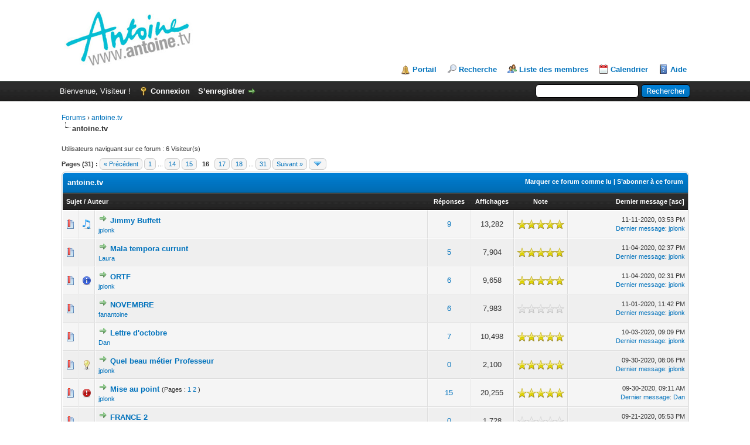

--- FILE ---
content_type: text/html; charset=UTF-8
request_url: http://forum.antoine.tv/forumdisplay.php?fid=6&page=16
body_size: 8660
content:
<!DOCTYPE html PUBLIC "-//W3C//DTD XHTML 1.0 Transitional//EN" "http://www.w3.org/TR/xhtml1/DTD/xhtml1-transitional.dtd"><!-- start: forumdisplay -->
<html xml:lang="fr" lang="fr" xmlns="http://www.w3.org/1999/xhtml">
<head>
<title>Forums - antoine.tv </title>
<!-- start: headerinclude -->
<link rel="alternate" type="application/rss+xml" title="Derniers sujets (RSS 2.0)" href="https://forum.antoine.tv/syndication.php" />
<link rel="alternate" type="application/atom+xml" title="Derniers sujets (Atom 1.0)" href="https://forum.antoine.tv/syndication.php?type=atom1.0" />
<meta http-equiv="Content-Type" content="text/html; charset=UTF-8" />
<meta http-equiv="Content-Script-Type" content="text/javascript" />
<script type="text/javascript" src="https://forum.antoine.tv/jscripts/jquery.js?ver=1800"></script>
<script type="text/javascript" src="https://forum.antoine.tv/jscripts/jquery.plugins.min.js?ver=1800"></script>
<script type="text/javascript" src="https://forum.antoine.tv/jscripts/general.js?ver=1800"></script>

<link type="text/css" rel="stylesheet" href="https://forum.antoine.tv/cache/themes/theme1/global.css" />
<link type="text/css" rel="stylesheet" href="https://forum.antoine.tv/cache/themes/theme1/star_ratings.css" />
<link type="text/css" rel="stylesheet" href="https://forum.antoine.tv/cache/themes/theme1/thread_status.css" />
<link type="text/css" rel="stylesheet" href="https://forum.antoine.tv/cache/themes/theme1/css3.css" />

<script type="text/javascript">
<!--
	lang.unknown_error = "Une erreur inconnue s’est produite.";

	lang.select2_match = "Un résultat est disponible, appuyez sur entrée pour le sélectionner.";
	lang.select2_matches = "{1} résultats sont disponibles, utilisez les flèches haut et bas pour naviguer.";
	lang.select2_nomatches = "Pas de résultat";
	lang.select2_inputtooshort_single = "Entrez un ou plusieurs caractères";
	lang.select2_inputtooshort_plural = "Entrez {1} caractères ou plus";
	lang.select2_inputtoolong_single = "Supprimez un caractère";
	lang.select2_inputtoolong_plural = "Supprimez {1} caractères";
	lang.select2_selectiontoobig_single = "Vous ne pouvez sélectionner qu’un élément";
	lang.select2_selectiontoobig_plural = "Vous ne pouvez sélectionner que {1} éléments";
	lang.select2_loadmore = "Chargement de plus de résultats…";
	lang.select2_searching = "Recherche…";

	var cookieDomain = ".forum.antoine.tv";
	var cookiePath = "/";
	var cookiePrefix = "";
	var deleteevent_confirm = "Êtes-vous sûr de vouloir supprimer cet événement ?";
	var removeattach_confirm = "Êtes-vous sûr de vouloir supprimer la pièce jointe sélectionnée ?";
	var loading_text = 'Chargement. <br />Patientez...';
	var saving_changes = 'Sauvegarde des changements...';
	var use_xmlhttprequest = "1";
	var my_post_key = "07c9b1fdaf1fc2a73f8ead576ede2be6";
	var rootpath = "https://forum.antoine.tv";
	var imagepath = "https://forum.antoine.tv/images";
  	var yes_confirm = "Oui";
	var no_confirm = "Non";
	var MyBBEditor = null;
	var spinner_image = "https://forum.antoine.tv/images/spinner.gif";
	var spinner = "<img src='" + spinner_image +"' alt='' />";
// -->
</script>
<!-- end: headerinclude -->
<!-- start: forumdisplay_rssdiscovery -->
<link rel="alternate" type="application/rss+xml" title="Derniers sujets dans antoine.tv (RSS 2.0)" href="https://forum.antoine.tv/syndication.php?fid=6" />
<link rel="alternate" type="application/atom+xml" title="Derniers sujets dans antoine.tv (Atom 1.0)" href="https://forum.antoine.tv/syndication.php?type=atom1.0&amp;fid=6" />
<!-- end: forumdisplay_rssdiscovery -->
<script type="text/javascript">
<!--
	lang.no_new_posts = "Le forum ne contient pas de nouveau message.";
	lang.click_mark_read = "Cliquer pour marquer ce forum comme lu";
	lang.inline_edit_description = "(Cliquez et maintenez pour modifier)";
	lang.post_fetch_error = "Il y a eu une erreur lors de la récupération des messages.";
// -->
</script>
<!-- jeditable (jquery) -->
<script src="https://forum.antoine.tv/jscripts/jeditable/jeditable.min.js"></script>
<script type="text/javascript" src="https://forum.antoine.tv/jscripts/inline_edit.js?ver=1800"></script>
</head>
<body>
<!-- start: header -->
<div id="container">
		<a name="top" id="top"></a>
		<div id="header">
			<div id="logo">
				<div class="wrapper">
					<a href="https://forum.antoine.tv/index.php"><img src="https://forum.antoine.tv/images/logo.png" alt="Forums" title="Forums" /></a>
					<ul class="menu top_links">
						<!-- start: header_menu_portal -->
<li><a href="https://forum.antoine.tv/portal.php" class="portal">Portail</a></li>
<!-- end: header_menu_portal -->
						<!-- start: header_menu_search -->
<li><a href="https://forum.antoine.tv/search.php" class="search">Recherche</a></li>
<!-- end: header_menu_search -->
						<!-- start: header_menu_memberlist -->
<li><a href="https://forum.antoine.tv/memberlist.php" class="memberlist">Liste des membres</a></li>
<!-- end: header_menu_memberlist -->
						<!-- start: header_menu_calendar -->
<li><a href="https://forum.antoine.tv/calendar.php" class="calendar">Calendrier</a></li>
<!-- end: header_menu_calendar -->
						<li><a href="https://forum.antoine.tv/misc.php?action=help" class="help">Aide</a></li>
					</ul>
				</div>
			</div>
			<div id="panel">
				<div class="upper">
					<div class="wrapper">
						<!-- start: header_quicksearch -->
						<form action="https://forum.antoine.tv/search.php" method="post">
						<fieldset id="search">
							<input name="keywords" type="text" class="textbox" />
							<input value="Rechercher" type="submit" class="button" />
							<input type="hidden" name="action" value="do_search" />
						</fieldset>
						</form>
<!-- end: header_quicksearch -->
						<!-- start: header_welcomeblock_guest -->
						<!-- Continuation of div(class="upper") as opened in the header template -->
						<span class="welcome">Bienvenue, Visiteur ! <a href="https://forum.antoine.tv/member.php?action=login" onclick="$('#quick_login').modal({ fadeDuration: 250, keepelement: true }); return false;" class="login">Connexion</a> <a href="https://forum.antoine.tv/member.php?action=register" class="register">S’enregistrer</a></span>
					</div>
				</div>
				<div class="modal" id="quick_login" style="display: none;">
					<form method="post" action="https://forum.antoine.tv/member.php">
						<input name="action" type="hidden" value="do_login" />
						<input name="url" type="hidden" value="" />
						<input name="quick_login" type="hidden" value="1" />
						<table width="100%" cellspacing="0" cellpadding="5" border="0" class="tborder">
							<tr>
								<td class="thead" colspan="2"><strong>Se connecter</strong></td>
							</tr>
							<tr>
								<td class="trow1" width="25%"><strong>Utilisateur :</strong></td>
								<td class="trow1"><input name="quick_username" id="quick_login_username" type="text" value="" class="textbox initial_focus" /></td>
							</tr>
							<tr>
								<td class="trow2"><strong>Mot de passe :</strong></td>
								<td class="trow2">
									<input name="quick_password" id="quick_login_password" type="password" value="" class="textbox" /> <a href="https://forum.antoine.tv/member.php?action=lostpw" class="lost_password">Mot de passe oublié ?</a>
								</td>
							</tr>
							<tr>
								<td class="trow1">&nbsp;</td>
								<td class="trow1 remember_me">
									<input name="quick_remember" id="quick_login_remember" type="checkbox" value="yes" class="checkbox" checked="checked" />
									<label for="quick_login_remember">Se rappeler</label>
								</td>
							</tr>
							<tr>
								<td class="trow2" colspan="2">
									<div align="center"><input name="submit" type="submit" class="button" value="Se connecter" /></div>
								</td>
							</tr>
						</table>
					</form>
				</div>
				<script type="text/javascript">
					$("#quick_login input[name='url']").val($(location).attr('href'));
				</script>
<!-- end: header_welcomeblock_guest -->
					<!-- </div> in header_welcomeblock_member and header_welcomeblock_guest -->
				<!-- </div> in header_welcomeblock_member and header_welcomeblock_guest -->
			</div>
		</div>
		<div id="content">
			<div class="wrapper">
				
				
				
				
				
				
				<!-- start: nav -->

<div class="navigation">
<!-- start: nav_bit -->
<a href="https://forum.antoine.tv/index.php">Forums</a><!-- start: nav_sep -->
&rsaquo;
<!-- end: nav_sep -->
<!-- end: nav_bit --><!-- start: nav_bit -->
<a href="forumdisplay.php?fid=3">antoine.tv</a>
<!-- end: nav_bit --><!-- start: nav_sep_active -->
<br /><img src="https://forum.antoine.tv/images/nav_bit.png" alt="" />
<!-- end: nav_sep_active --><!-- start: nav_bit_active -->
<span class="active">antoine.tv</span>
<!-- end: nav_bit_active -->
</div>
<!-- end: nav -->
				<br />
<!-- end: header -->

<!-- start: forumdisplay_usersbrowsing -->
<span class="smalltext">Utilisateurs naviguant sur ce forum : 6 Visiteur(s)</span><br />
<!-- end: forumdisplay_usersbrowsing -->


<!-- start: forumdisplay_threadlist -->
<div class="float_left">
	<!-- start: multipage -->
<div class="pagination">
<span class="pages">Pages (31) :</span>
<!-- start: multipage_prevpage -->
<a href="forumdisplay.php?fid=6&amp;page=15&amp;datecut=9999" class="pagination_previous">&laquo; Précédent</a>
<!-- end: multipage_prevpage --><!-- start: multipage_start -->
<a href="forumdisplay.php?fid=6&amp;datecut=9999" class="pagination_first">1</a>  ...
<!-- end: multipage_start --><!-- start: multipage_page -->
<a href="forumdisplay.php?fid=6&amp;page=14&amp;datecut=9999" class="pagination_page">14</a>
<!-- end: multipage_page --><!-- start: multipage_page -->
<a href="forumdisplay.php?fid=6&amp;page=15&amp;datecut=9999" class="pagination_page">15</a>
<!-- end: multipage_page --><!-- start: multipage_page_current -->
 <span class="pagination_current">16</span>
<!-- end: multipage_page_current --><!-- start: multipage_page -->
<a href="forumdisplay.php?fid=6&amp;page=17&amp;datecut=9999" class="pagination_page">17</a>
<!-- end: multipage_page --><!-- start: multipage_page -->
<a href="forumdisplay.php?fid=6&amp;page=18&amp;datecut=9999" class="pagination_page">18</a>
<!-- end: multipage_page --><!-- start: multipage_end -->
...  <a href="forumdisplay.php?fid=6&amp;page=31&amp;datecut=9999" class="pagination_last">31</a>
<!-- end: multipage_end --><!-- start: multipage_nextpage -->
<a href="forumdisplay.php?fid=6&amp;page=17&amp;datecut=9999" class="pagination_next">Suivant &raquo;</a>
<!-- end: multipage_nextpage --><!-- start: multipage_jump_page -->
<div class="popup_menu drop_go_page" style="display: none;">
	<form action="forumdisplay.php?fid=6&amp;datecut=9999" method="post">
		<label for="page">Atteindre la page:</label> <input type="text" class="textbox" name="page" value="16" size="4" />
		<input type="submit" class="button" value="Valider" />
	</form>
</div>
<a href="javascript:;" class="go_page" title="Atteindre la page"><img src="https://forum.antoine.tv/images/arrow_down.png" alt="Atteindre la page" /></a>&nbsp;
<script type="text/javascript">
	var go_page = 'go_page_' + $(".go_page").length;
	$(".go_page").last().attr('id', go_page);
	$(".drop_go_page").last().attr('id', go_page + '_popup');
	$('#' + go_page).popupMenu(false).click(function() {
		var drop_go_page = $(this).prev('.drop_go_page');
		if (drop_go_page.is(':visible')) {
			drop_go_page.find('.textbox').focus();
		}
	});
</script>
<!-- end: multipage_jump_page -->
</div>
<!-- end: multipage -->
</div>
<div class="float_right">
	
</div>
<table border="0" cellspacing="0" cellpadding="5" class="tborder clear">
	<tr>
		<td class="thead" colspan="7">
			<div class="float_right">
				<span class="smalltext"><strong><a href="misc.php?action=markread&amp;fid=6">Marquer ce forum comme lu</a> | <a href="usercp2.php?action=addsubscription&amp;type=forum&amp;fid=6&amp;my_post_key=07c9b1fdaf1fc2a73f8ead576ede2be6">S’abonner à ce forum</a></strong></span>
			</div>
			<div>
				<strong>antoine.tv</strong>
			</div>
		</td>
	</tr>
	<tr>
		<td class="tcat" colspan="3" width="66%"><span class="smalltext"><strong><a href="forumdisplay.php?fid=6&amp;page=16&amp;datecut=9999&amp;prefix=0&amp;sortby=subject&amp;order=asc">Sujet</a>  / <a href="forumdisplay.php?fid=6&amp;page=16&amp;datecut=9999&amp;prefix=0&amp;sortby=starter&amp;order=asc">Auteur</a> </strong></span></td>
		<td class="tcat" align="center" width="7%"><span class="smalltext"><strong><a href="forumdisplay.php?fid=6&amp;page=16&amp;datecut=9999&amp;prefix=0&amp;sortby=replies&amp;order=desc">Réponses</a> </strong></span></td>
		<td class="tcat" align="center" width="7%"><span class="smalltext"><strong><a href="forumdisplay.php?fid=6&amp;page=16&amp;datecut=9999&amp;prefix=0&amp;sortby=views&amp;order=desc">Affichages</a> </strong></span></td>
		<!-- start: forumdisplay_threadlist_rating -->
	<td class="tcat" align="center" width="80">
		<span class="smalltext"><strong><a href="forumdisplay.php?fid=6&amp;page=16&amp;datecut=9999&amp;prefix=0&amp;sortby=rating&amp;order=desc">Note</a> </strong></span>
		<script type="text/javascript" src="https://forum.antoine.tv/jscripts/rating.js?ver=1800"></script>
		<script type="text/javascript">
		<!--
			lang.stars = new Array();
			lang.stars[1] = "1 étoile sur 5";
			lang.stars[2] = "2 étoiles sur 5";
			lang.stars[3] = "3 étoiles sur 5";
			lang.stars[4] = "4 étoiles sur 5";
			lang.stars[5] = "5 étoiles sur 5";
			lang.ratings_update_error = "";
		// -->
		</script>
	</td>
<!-- end: forumdisplay_threadlist_rating -->
		<td class="tcat" align="right" width="20%"><span class="smalltext"><strong><a href="forumdisplay.php?fid=6&amp;page=16&amp;datecut=9999&amp;prefix=0&amp;sortby=lastpost&amp;order=desc">Dernier message</a> <!-- start: forumdisplay_orderarrow -->
<span class="smalltext">[<a href="forumdisplay.php?fid=6&amp;page=16&amp;datecut=9999&amp;prefix=0&amp;sortby=lastpost&amp;order=asc">asc</a>]</span>
<!-- end: forumdisplay_orderarrow --></strong></span></td>
		
	</tr>
	
	
	<!-- start: forumdisplay_thread -->
<tr class="inline_row">
	<td align="center" class="trow1 forumdisplay_regular" width="2%"><span class="thread_status newhotfolder" title="Nouveaux messages. Sujet populaire.">&nbsp;</span></td>
	<td align="center" class="trow1 forumdisplay_regular" width="2%"><!-- start: forumdisplay_thread_icon -->
<img src="images/icons/music.png" alt="Music" title="Music" />
<!-- end: forumdisplay_thread_icon --></td>
	<td class="trow1 forumdisplay_regular">
		
		<div>
          <span> <!-- start: forumdisplay_thread_gotounread -->
<a href="showthread.php?tid=589&amp;action=newpost"><img src="https://forum.antoine.tv/images/jump.png" alt="Aller au premier message non lu" title="Aller au premier message non lu" /></a> 
<!-- end: forumdisplay_thread_gotounread --><span class=" subject_new" id="tid_589"><a href="showthread.php?tid=589">Jimmy Buffett</a></span></span>
			<div class="author smalltext"><a href="https://forum.antoine.tv/member.php?action=profile&amp;uid=8">jplonk</a></div>
		</div>
	</td>
	<td align="center" class="trow1 forumdisplay_regular"><a href="javascript:MyBB.whoPosted(589);">9</a></td>
	<td align="center" class="trow1 forumdisplay_regular">13,282</td>
	<!-- start: forumdisplay_thread_rating -->
<td align="center" class="trow1 forumdisplay_regular" id="rating_table_589">
		<ul class="star_rating star_rating_notrated" id="rating_thread_589">
			<li style="width: 100%" class="current_rating" id="current_rating_589">1 Votes - 5 sur 5 en moyenne</li>
		</ul>
		<script type="text/javascript">
		<!--
			Rating.build_forumdisplay(589, { width: '100', extra_class: ' star_rating_notrated', current_average: '1 Votes - 5 sur 5 en moyenne' });
		// -->
		</script>
	</td>
<!-- end: forumdisplay_thread_rating -->
	<td class="trow1 forumdisplay_regular" style="white-space: nowrap; text-align: right;">
		<span class="lastpost smalltext">11-11-2020, 03:53 PM<br />
		<a href="showthread.php?tid=589&amp;action=lastpost">Dernier message</a>: <a href="https://forum.antoine.tv/member.php?action=profile&amp;uid=8">jplonk</a></span>
	</td>

</tr>
<!-- end: forumdisplay_thread --><!-- start: forumdisplay_thread -->
<tr class="inline_row">
	<td align="center" class="trow2 forumdisplay_regular" width="2%"><span class="thread_status newhotfolder" title="Nouveaux messages. Sujet populaire.">&nbsp;</span></td>
	<td align="center" class="trow2 forumdisplay_regular" width="2%">&nbsp;</td>
	<td class="trow2 forumdisplay_regular">
		
		<div>
          <span> <!-- start: forumdisplay_thread_gotounread -->
<a href="showthread.php?tid=587&amp;action=newpost"><img src="https://forum.antoine.tv/images/jump.png" alt="Aller au premier message non lu" title="Aller au premier message non lu" /></a> 
<!-- end: forumdisplay_thread_gotounread --><span class=" subject_new" id="tid_587"><a href="showthread.php?tid=587">Mala tempora currunt</a></span></span>
			<div class="author smalltext"><a href="https://forum.antoine.tv/member.php?action=profile&amp;uid=36358">Laura</a></div>
		</div>
	</td>
	<td align="center" class="trow2 forumdisplay_regular"><a href="javascript:MyBB.whoPosted(587);">5</a></td>
	<td align="center" class="trow2 forumdisplay_regular">7,904</td>
	<!-- start: forumdisplay_thread_rating -->
<td align="center" class="trow2 forumdisplay_regular" id="rating_table_587">
		<ul class="star_rating star_rating_notrated" id="rating_thread_587">
			<li style="width: 100%" class="current_rating" id="current_rating_587">1 Votes - 5 sur 5 en moyenne</li>
		</ul>
		<script type="text/javascript">
		<!--
			Rating.build_forumdisplay(587, { width: '100', extra_class: ' star_rating_notrated', current_average: '1 Votes - 5 sur 5 en moyenne' });
		// -->
		</script>
	</td>
<!-- end: forumdisplay_thread_rating -->
	<td class="trow2 forumdisplay_regular" style="white-space: nowrap; text-align: right;">
		<span class="lastpost smalltext">11-04-2020, 02:37 PM<br />
		<a href="showthread.php?tid=587&amp;action=lastpost">Dernier message</a>: <a href="https://forum.antoine.tv/member.php?action=profile&amp;uid=8">jplonk</a></span>
	</td>

</tr>
<!-- end: forumdisplay_thread --><!-- start: forumdisplay_thread -->
<tr class="inline_row">
	<td align="center" class="trow1 forumdisplay_regular" width="2%"><span class="thread_status newhotfolder" title="Nouveaux messages. Sujet populaire.">&nbsp;</span></td>
	<td align="center" class="trow1 forumdisplay_regular" width="2%"><!-- start: forumdisplay_thread_icon -->
<img src="images/icons/information.png" alt="Information" title="Information" />
<!-- end: forumdisplay_thread_icon --></td>
	<td class="trow1 forumdisplay_regular">
		
		<div>
          <span> <!-- start: forumdisplay_thread_gotounread -->
<a href="showthread.php?tid=585&amp;action=newpost"><img src="https://forum.antoine.tv/images/jump.png" alt="Aller au premier message non lu" title="Aller au premier message non lu" /></a> 
<!-- end: forumdisplay_thread_gotounread --><span class=" subject_new" id="tid_585"><a href="showthread.php?tid=585">ORTF</a></span></span>
			<div class="author smalltext"><a href="https://forum.antoine.tv/member.php?action=profile&amp;uid=8">jplonk</a></div>
		</div>
	</td>
	<td align="center" class="trow1 forumdisplay_regular"><a href="javascript:MyBB.whoPosted(585);">6</a></td>
	<td align="center" class="trow1 forumdisplay_regular">9,658</td>
	<!-- start: forumdisplay_thread_rating -->
<td align="center" class="trow1 forumdisplay_regular" id="rating_table_585">
		<ul class="star_rating star_rating_notrated" id="rating_thread_585">
			<li style="width: 100%" class="current_rating" id="current_rating_585">1 Votes - 5 sur 5 en moyenne</li>
		</ul>
		<script type="text/javascript">
		<!--
			Rating.build_forumdisplay(585, { width: '100', extra_class: ' star_rating_notrated', current_average: '1 Votes - 5 sur 5 en moyenne' });
		// -->
		</script>
	</td>
<!-- end: forumdisplay_thread_rating -->
	<td class="trow1 forumdisplay_regular" style="white-space: nowrap; text-align: right;">
		<span class="lastpost smalltext">11-04-2020, 02:31 PM<br />
		<a href="showthread.php?tid=585&amp;action=lastpost">Dernier message</a>: <a href="https://forum.antoine.tv/member.php?action=profile&amp;uid=8">jplonk</a></span>
	</td>

</tr>
<!-- end: forumdisplay_thread --><!-- start: forumdisplay_thread -->
<tr class="inline_row">
	<td align="center" class="trow2 forumdisplay_regular" width="2%"><span class="thread_status newhotfolder" title="Nouveaux messages. Sujet populaire.">&nbsp;</span></td>
	<td align="center" class="trow2 forumdisplay_regular" width="2%">&nbsp;</td>
	<td class="trow2 forumdisplay_regular">
		
		<div>
          <span> <!-- start: forumdisplay_thread_gotounread -->
<a href="showthread.php?tid=586&amp;action=newpost"><img src="https://forum.antoine.tv/images/jump.png" alt="Aller au premier message non lu" title="Aller au premier message non lu" /></a> 
<!-- end: forumdisplay_thread_gotounread --><span class=" subject_new" id="tid_586"><a href="showthread.php?tid=586">NOVEMBRE</a></span></span>
			<div class="author smalltext"><a href="https://forum.antoine.tv/member.php?action=profile&amp;uid=32306">fanantoine</a></div>
		</div>
	</td>
	<td align="center" class="trow2 forumdisplay_regular"><a href="javascript:MyBB.whoPosted(586);">6</a></td>
	<td align="center" class="trow2 forumdisplay_regular">7,983</td>
	<!-- start: forumdisplay_thread_rating -->
<td align="center" class="trow2 forumdisplay_regular" id="rating_table_586">
		<ul class="star_rating star_rating_notrated" id="rating_thread_586">
			<li style="width: 0%" class="current_rating" id="current_rating_586">0 Votes - 0 sur 5 en moyenne</li>
		</ul>
		<script type="text/javascript">
		<!--
			Rating.build_forumdisplay(586, { width: '0', extra_class: ' star_rating_notrated', current_average: '0 Votes - 0 sur 5 en moyenne' });
		// -->
		</script>
	</td>
<!-- end: forumdisplay_thread_rating -->
	<td class="trow2 forumdisplay_regular" style="white-space: nowrap; text-align: right;">
		<span class="lastpost smalltext">11-01-2020, 11:42 PM<br />
		<a href="showthread.php?tid=586&amp;action=lastpost">Dernier message</a>: <a href="https://forum.antoine.tv/member.php?action=profile&amp;uid=8">jplonk</a></span>
	</td>

</tr>
<!-- end: forumdisplay_thread --><!-- start: forumdisplay_thread -->
<tr class="inline_row">
	<td align="center" class="trow1 forumdisplay_regular" width="2%"><span class="thread_status newhotfolder" title="Nouveaux messages. Sujet populaire.">&nbsp;</span></td>
	<td align="center" class="trow1 forumdisplay_regular" width="2%">&nbsp;</td>
	<td class="trow1 forumdisplay_regular">
		
		<div>
          <span> <!-- start: forumdisplay_thread_gotounread -->
<a href="showthread.php?tid=579&amp;action=newpost"><img src="https://forum.antoine.tv/images/jump.png" alt="Aller au premier message non lu" title="Aller au premier message non lu" /></a> 
<!-- end: forumdisplay_thread_gotounread --><span class=" subject_new" id="tid_579"><a href="showthread.php?tid=579">Lettre d'octobre</a></span></span>
			<div class="author smalltext"><a href="https://forum.antoine.tv/member.php?action=profile&amp;uid=36357">Dan</a></div>
		</div>
	</td>
	<td align="center" class="trow1 forumdisplay_regular"><a href="javascript:MyBB.whoPosted(579);">7</a></td>
	<td align="center" class="trow1 forumdisplay_regular">10,498</td>
	<!-- start: forumdisplay_thread_rating -->
<td align="center" class="trow1 forumdisplay_regular" id="rating_table_579">
		<ul class="star_rating star_rating_notrated" id="rating_thread_579">
			<li style="width: 100%" class="current_rating" id="current_rating_579">1 Votes - 5 sur 5 en moyenne</li>
		</ul>
		<script type="text/javascript">
		<!--
			Rating.build_forumdisplay(579, { width: '100', extra_class: ' star_rating_notrated', current_average: '1 Votes - 5 sur 5 en moyenne' });
		// -->
		</script>
	</td>
<!-- end: forumdisplay_thread_rating -->
	<td class="trow1 forumdisplay_regular" style="white-space: nowrap; text-align: right;">
		<span class="lastpost smalltext">10-03-2020, 09:09 PM<br />
		<a href="showthread.php?tid=579&amp;action=lastpost">Dernier message</a>: <a href="https://forum.antoine.tv/member.php?action=profile&amp;uid=8">jplonk</a></span>
	</td>

</tr>
<!-- end: forumdisplay_thread --><!-- start: forumdisplay_thread -->
<tr class="inline_row">
	<td align="center" class="trow2 forumdisplay_regular" width="2%"><span class="thread_status newhotfolder" title="Nouveaux messages. Sujet populaire.">&nbsp;</span></td>
	<td align="center" class="trow2 forumdisplay_regular" width="2%"><!-- start: forumdisplay_thread_icon -->
<img src="images/icons/lightbulb.png" alt="Lightbulb" title="Lightbulb" />
<!-- end: forumdisplay_thread_icon --></td>
	<td class="trow2 forumdisplay_regular">
		
		<div>
          <span> <!-- start: forumdisplay_thread_gotounread -->
<a href="showthread.php?tid=577&amp;action=newpost"><img src="https://forum.antoine.tv/images/jump.png" alt="Aller au premier message non lu" title="Aller au premier message non lu" /></a> 
<!-- end: forumdisplay_thread_gotounread --><span class=" subject_new" id="tid_577"><a href="showthread.php?tid=577">Quel beau métier Professeur</a></span></span>
			<div class="author smalltext"><a href="https://forum.antoine.tv/member.php?action=profile&amp;uid=8">jplonk</a></div>
		</div>
	</td>
	<td align="center" class="trow2 forumdisplay_regular"><a href="javascript:MyBB.whoPosted(577);">0</a></td>
	<td align="center" class="trow2 forumdisplay_regular">2,100</td>
	<!-- start: forumdisplay_thread_rating -->
<td align="center" class="trow2 forumdisplay_regular" id="rating_table_577">
		<ul class="star_rating star_rating_notrated" id="rating_thread_577">
			<li style="width: 100%" class="current_rating" id="current_rating_577">1 Votes - 5 sur 5 en moyenne</li>
		</ul>
		<script type="text/javascript">
		<!--
			Rating.build_forumdisplay(577, { width: '100', extra_class: ' star_rating_notrated', current_average: '1 Votes - 5 sur 5 en moyenne' });
		// -->
		</script>
	</td>
<!-- end: forumdisplay_thread_rating -->
	<td class="trow2 forumdisplay_regular" style="white-space: nowrap; text-align: right;">
		<span class="lastpost smalltext">09-30-2020, 08:06 PM<br />
		<a href="showthread.php?tid=577&amp;action=lastpost">Dernier message</a>: <a href="https://forum.antoine.tv/member.php?action=profile&amp;uid=8">jplonk</a></span>
	</td>

</tr>
<!-- end: forumdisplay_thread --><!-- start: forumdisplay_thread -->
<tr class="inline_row">
	<td align="center" class="trow1 forumdisplay_regular" width="2%"><span class="thread_status newhotfolder" title="Nouveaux messages. Sujet populaire.">&nbsp;</span></td>
	<td align="center" class="trow1 forumdisplay_regular" width="2%"><!-- start: forumdisplay_thread_icon -->
<img src="images/icons/exclamation.png" alt="Exclamation" title="Exclamation" />
<!-- end: forumdisplay_thread_icon --></td>
	<td class="trow1 forumdisplay_regular">
		
		<div>
          <span> <!-- start: forumdisplay_thread_gotounread -->
<a href="showthread.php?tid=574&amp;action=newpost"><img src="https://forum.antoine.tv/images/jump.png" alt="Aller au premier message non lu" title="Aller au premier message non lu" /></a> 
<!-- end: forumdisplay_thread_gotounread --><span class=" subject_new" id="tid_574"><a href="showthread.php?tid=574">Mise au point</a></span><!-- start: forumdisplay_thread_multipage -->
 <span class="smalltext">(Pages : <!-- start: forumdisplay_thread_multipage_page -->
<a href="showthread.php?tid=574">1</a> 
<!-- end: forumdisplay_thread_multipage_page --><!-- start: forumdisplay_thread_multipage_page -->
<a href="showthread.php?tid=574&amp;page=2">2</a> 
<!-- end: forumdisplay_thread_multipage_page -->)</span>
<!-- end: forumdisplay_thread_multipage --></span>
			<div class="author smalltext"><a href="https://forum.antoine.tv/member.php?action=profile&amp;uid=8">jplonk</a></div>
		</div>
	</td>
	<td align="center" class="trow1 forumdisplay_regular"><a href="javascript:MyBB.whoPosted(574);">15</a></td>
	<td align="center" class="trow1 forumdisplay_regular">20,255</td>
	<!-- start: forumdisplay_thread_rating -->
<td align="center" class="trow1 forumdisplay_regular" id="rating_table_574">
		<ul class="star_rating star_rating_notrated" id="rating_thread_574">
			<li style="width: 100%" class="current_rating" id="current_rating_574">1 Votes - 5 sur 5 en moyenne</li>
		</ul>
		<script type="text/javascript">
		<!--
			Rating.build_forumdisplay(574, { width: '100', extra_class: ' star_rating_notrated', current_average: '1 Votes - 5 sur 5 en moyenne' });
		// -->
		</script>
	</td>
<!-- end: forumdisplay_thread_rating -->
	<td class="trow1 forumdisplay_regular" style="white-space: nowrap; text-align: right;">
		<span class="lastpost smalltext">09-30-2020, 09:11 AM<br />
		<a href="showthread.php?tid=574&amp;action=lastpost">Dernier message</a>: <a href="https://forum.antoine.tv/member.php?action=profile&amp;uid=36357">Dan</a></span>
	</td>

</tr>
<!-- end: forumdisplay_thread --><!-- start: forumdisplay_thread -->
<tr class="inline_row">
	<td align="center" class="trow2 forumdisplay_regular" width="2%"><span class="thread_status newhotfolder" title="Nouveaux messages. Sujet populaire.">&nbsp;</span></td>
	<td align="center" class="trow2 forumdisplay_regular" width="2%">&nbsp;</td>
	<td class="trow2 forumdisplay_regular">
		
		<div>
          <span> <!-- start: forumdisplay_thread_gotounread -->
<a href="showthread.php?tid=576&amp;action=newpost"><img src="https://forum.antoine.tv/images/jump.png" alt="Aller au premier message non lu" title="Aller au premier message non lu" /></a> 
<!-- end: forumdisplay_thread_gotounread --><span class=" subject_new" id="tid_576"><a href="showthread.php?tid=576">FRANCE 2</a></span></span>
			<div class="author smalltext"><a href="https://forum.antoine.tv/member.php?action=profile&amp;uid=32306">fanantoine</a></div>
		</div>
	</td>
	<td align="center" class="trow2 forumdisplay_regular"><a href="javascript:MyBB.whoPosted(576);">0</a></td>
	<td align="center" class="trow2 forumdisplay_regular">1,728</td>
	<!-- start: forumdisplay_thread_rating -->
<td align="center" class="trow2 forumdisplay_regular" id="rating_table_576">
		<ul class="star_rating star_rating_notrated" id="rating_thread_576">
			<li style="width: 0%" class="current_rating" id="current_rating_576">0 Votes - 0 sur 5 en moyenne</li>
		</ul>
		<script type="text/javascript">
		<!--
			Rating.build_forumdisplay(576, { width: '0', extra_class: ' star_rating_notrated', current_average: '0 Votes - 0 sur 5 en moyenne' });
		// -->
		</script>
	</td>
<!-- end: forumdisplay_thread_rating -->
	<td class="trow2 forumdisplay_regular" style="white-space: nowrap; text-align: right;">
		<span class="lastpost smalltext">09-21-2020, 05:53 PM<br />
		<a href="showthread.php?tid=576&amp;action=lastpost">Dernier message</a>: <a href="https://forum.antoine.tv/member.php?action=profile&amp;uid=32306">fanantoine</a></span>
	</td>

</tr>
<!-- end: forumdisplay_thread --><!-- start: forumdisplay_thread -->
<tr class="inline_row">
	<td align="center" class="trow1 forumdisplay_regular" width="2%"><span class="thread_status newhotfolder" title="Nouveaux messages. Sujet populaire.">&nbsp;</span></td>
	<td align="center" class="trow1 forumdisplay_regular" width="2%"><!-- start: forumdisplay_thread_icon -->
<img src="images/icons/information.png" alt="Information" title="Information" />
<!-- end: forumdisplay_thread_icon --></td>
	<td class="trow1 forumdisplay_regular">
		
		<div>
          <span> <!-- start: forumdisplay_thread_gotounread -->
<a href="showthread.php?tid=575&amp;action=newpost"><img src="https://forum.antoine.tv/images/jump.png" alt="Aller au premier message non lu" title="Aller au premier message non lu" /></a> 
<!-- end: forumdisplay_thread_gotounread --><span class=" subject_new" id="tid_575"><a href="showthread.php?tid=575">SI</a></span></span>
			<div class="author smalltext"><a href="https://forum.antoine.tv/member.php?action=profile&amp;uid=8">jplonk</a></div>
		</div>
	</td>
	<td align="center" class="trow1 forumdisplay_regular"><a href="javascript:MyBB.whoPosted(575);">1</a></td>
	<td align="center" class="trow1 forumdisplay_regular">2,635</td>
	<!-- start: forumdisplay_thread_rating -->
<td align="center" class="trow1 forumdisplay_regular" id="rating_table_575">
		<ul class="star_rating star_rating_notrated" id="rating_thread_575">
			<li style="width: 100%" class="current_rating" id="current_rating_575">1 Votes - 5 sur 5 en moyenne</li>
		</ul>
		<script type="text/javascript">
		<!--
			Rating.build_forumdisplay(575, { width: '100', extra_class: ' star_rating_notrated', current_average: '1 Votes - 5 sur 5 en moyenne' });
		// -->
		</script>
	</td>
<!-- end: forumdisplay_thread_rating -->
	<td class="trow1 forumdisplay_regular" style="white-space: nowrap; text-align: right;">
		<span class="lastpost smalltext">09-19-2020, 03:09 PM<br />
		<a href="showthread.php?tid=575&amp;action=lastpost">Dernier message</a>: <a href="https://forum.antoine.tv/member.php?action=profile&amp;uid=32306">fanantoine</a></span>
	</td>

</tr>
<!-- end: forumdisplay_thread --><!-- start: forumdisplay_thread -->
<tr class="inline_row">
	<td align="center" class="trow2 forumdisplay_regular" width="2%"><span class="thread_status newhotfolder" title="Nouveaux messages. Sujet populaire.">&nbsp;</span></td>
	<td align="center" class="trow2 forumdisplay_regular" width="2%">&nbsp;</td>
	<td class="trow2 forumdisplay_regular">
		
		<div>
          <span> <!-- start: forumdisplay_thread_gotounread -->
<a href="showthread.php?tid=570&amp;action=newpost"><img src="https://forum.antoine.tv/images/jump.png" alt="Aller au premier message non lu" title="Aller au premier message non lu" /></a> 
<!-- end: forumdisplay_thread_gotounread --><span class=" subject_new" id="tid_570"><a href="showthread.php?tid=570">LETTRE DE SEPTEMBRE</a></span><!-- start: forumdisplay_thread_multipage -->
 <span class="smalltext">(Pages : <!-- start: forumdisplay_thread_multipage_page -->
<a href="showthread.php?tid=570">1</a> 
<!-- end: forumdisplay_thread_multipage_page --><!-- start: forumdisplay_thread_multipage_page -->
<a href="showthread.php?tid=570&amp;page=2">2</a> 
<!-- end: forumdisplay_thread_multipage_page -->)</span>
<!-- end: forumdisplay_thread_multipage --></span>
			<div class="author smalltext"><a href="https://forum.antoine.tv/member.php?action=profile&amp;uid=32306">fanantoine</a></div>
		</div>
	</td>
	<td align="center" class="trow2 forumdisplay_regular"><a href="javascript:MyBB.whoPosted(570);">12</a></td>
	<td align="center" class="trow2 forumdisplay_regular">18,742</td>
	<!-- start: forumdisplay_thread_rating -->
<td align="center" class="trow2 forumdisplay_regular" id="rating_table_570">
		<ul class="star_rating star_rating_notrated" id="rating_thread_570">
			<li style="width: 100%" class="current_rating" id="current_rating_570">1 Votes - 5 sur 5 en moyenne</li>
		</ul>
		<script type="text/javascript">
		<!--
			Rating.build_forumdisplay(570, { width: '100', extra_class: ' star_rating_notrated', current_average: '1 Votes - 5 sur 5 en moyenne' });
		// -->
		</script>
	</td>
<!-- end: forumdisplay_thread_rating -->
	<td class="trow2 forumdisplay_regular" style="white-space: nowrap; text-align: right;">
		<span class="lastpost smalltext">09-18-2020, 04:55 AM<br />
		<a href="showthread.php?tid=570&amp;action=lastpost">Dernier message</a>: <a href="https://forum.antoine.tv/member.php?action=profile&amp;uid=8">jplonk</a></span>
	</td>

</tr>
<!-- end: forumdisplay_thread --><!-- start: forumdisplay_thread -->
<tr class="inline_row">
	<td align="center" class="trow1 forumdisplay_regular" width="2%"><span class="thread_status newhotfolder" title="Nouveaux messages. Sujet populaire.">&nbsp;</span></td>
	<td align="center" class="trow1 forumdisplay_regular" width="2%">&nbsp;</td>
	<td class="trow1 forumdisplay_regular">
		
		<div>
          <span> <!-- start: forumdisplay_thread_gotounread -->
<a href="showthread.php?tid=571&amp;action=newpost"><img src="https://forum.antoine.tv/images/jump.png" alt="Aller au premier message non lu" title="Aller au premier message non lu" /></a> 
<!-- end: forumdisplay_thread_gotounread --><span class=" subject_new" id="tid_571"><a href="showthread.php?tid=571">1970 Ratata</a></span></span>
			<div class="author smalltext"><a href="https://forum.antoine.tv/member.php?action=profile&amp;uid=36356">Banana split</a></div>
		</div>
	</td>
	<td align="center" class="trow1 forumdisplay_regular"><a href="javascript:MyBB.whoPosted(571);">2</a></td>
	<td align="center" class="trow1 forumdisplay_regular">4,644</td>
	<!-- start: forumdisplay_thread_rating -->
<td align="center" class="trow1 forumdisplay_regular" id="rating_table_571">
		<ul class="star_rating star_rating_notrated" id="rating_thread_571">
			<li style="width: 100%" class="current_rating" id="current_rating_571">1 Votes - 5 sur 5 en moyenne</li>
		</ul>
		<script type="text/javascript">
		<!--
			Rating.build_forumdisplay(571, { width: '100', extra_class: ' star_rating_notrated', current_average: '1 Votes - 5 sur 5 en moyenne' });
		// -->
		</script>
	</td>
<!-- end: forumdisplay_thread_rating -->
	<td class="trow1 forumdisplay_regular" style="white-space: nowrap; text-align: right;">
		<span class="lastpost smalltext">09-07-2020, 01:22 PM<br />
		<a href="showthread.php?tid=571&amp;action=lastpost">Dernier message</a>: <a href="https://forum.antoine.tv/member.php?action=profile&amp;uid=32306">fanantoine</a></span>
	</td>

</tr>
<!-- end: forumdisplay_thread --><!-- start: forumdisplay_thread -->
<tr class="inline_row">
	<td align="center" class="trow2 forumdisplay_regular" width="2%"><span class="thread_status newhotfolder" title="Nouveaux messages. Sujet populaire.">&nbsp;</span></td>
	<td align="center" class="trow2 forumdisplay_regular" width="2%">&nbsp;</td>
	<td class="trow2 forumdisplay_regular">
		
		<div>
          <span> <!-- start: forumdisplay_thread_gotounread -->
<a href="showthread.php?tid=572&amp;action=newpost"><img src="https://forum.antoine.tv/images/jump.png" alt="Aller au premier message non lu" title="Aller au premier message non lu" /></a> 
<!-- end: forumdisplay_thread_gotounread --><span class=" subject_new" id="tid_572"><a href="showthread.php?tid=572">CD</a></span></span>
			<div class="author smalltext"><a href="https://forum.antoine.tv/member.php?action=profile&amp;uid=32306">fanantoine</a></div>
		</div>
	</td>
	<td align="center" class="trow2 forumdisplay_regular"><a href="javascript:MyBB.whoPosted(572);">0</a></td>
	<td align="center" class="trow2 forumdisplay_regular">1,680</td>
	<!-- start: forumdisplay_thread_rating -->
<td align="center" class="trow2 forumdisplay_regular" id="rating_table_572">
		<ul class="star_rating star_rating_notrated" id="rating_thread_572">
			<li style="width: 0%" class="current_rating" id="current_rating_572">0 Votes - 0 sur 5 en moyenne</li>
		</ul>
		<script type="text/javascript">
		<!--
			Rating.build_forumdisplay(572, { width: '0', extra_class: ' star_rating_notrated', current_average: '0 Votes - 0 sur 5 en moyenne' });
		// -->
		</script>
	</td>
<!-- end: forumdisplay_thread_rating -->
	<td class="trow2 forumdisplay_regular" style="white-space: nowrap; text-align: right;">
		<span class="lastpost smalltext">09-04-2020, 01:32 AM<br />
		<a href="showthread.php?tid=572&amp;action=lastpost">Dernier message</a>: <a href="https://forum.antoine.tv/member.php?action=profile&amp;uid=32306">fanantoine</a></span>
	</td>

</tr>
<!-- end: forumdisplay_thread --><!-- start: forumdisplay_thread -->
<tr class="inline_row">
	<td align="center" class="trow1 forumdisplay_regular" width="2%"><span class="thread_status newhotfolder" title="Nouveaux messages. Sujet populaire.">&nbsp;</span></td>
	<td align="center" class="trow1 forumdisplay_regular" width="2%">&nbsp;</td>
	<td class="trow1 forumdisplay_regular">
		
		<div>
          <span> <!-- start: forumdisplay_thread_gotounread -->
<a href="showthread.php?tid=568&amp;action=newpost"><img src="https://forum.antoine.tv/images/jump.png" alt="Aller au premier message non lu" title="Aller au premier message non lu" /></a> 
<!-- end: forumdisplay_thread_gotounread --><span class=" subject_new" id="tid_568"><a href="showthread.php?tid=568">LETTRE D'AOUT</a></span></span>
			<div class="author smalltext"><a href="https://forum.antoine.tv/member.php?action=profile&amp;uid=32306">fanantoine</a></div>
		</div>
	</td>
	<td align="center" class="trow1 forumdisplay_regular"><a href="javascript:MyBB.whoPosted(568);">4</a></td>
	<td align="center" class="trow1 forumdisplay_regular">6,768</td>
	<!-- start: forumdisplay_thread_rating -->
<td align="center" class="trow1 forumdisplay_regular" id="rating_table_568">
		<ul class="star_rating star_rating_notrated" id="rating_thread_568">
			<li style="width: 0%" class="current_rating" id="current_rating_568">0 Votes - 0 sur 5 en moyenne</li>
		</ul>
		<script type="text/javascript">
		<!--
			Rating.build_forumdisplay(568, { width: '0', extra_class: ' star_rating_notrated', current_average: '0 Votes - 0 sur 5 en moyenne' });
		// -->
		</script>
	</td>
<!-- end: forumdisplay_thread_rating -->
	<td class="trow1 forumdisplay_regular" style="white-space: nowrap; text-align: right;">
		<span class="lastpost smalltext">08-18-2020, 02:46 AM<br />
		<a href="showthread.php?tid=568&amp;action=lastpost">Dernier message</a>: <a href="https://forum.antoine.tv/member.php?action=profile&amp;uid=32306">fanantoine</a></span>
	</td>

</tr>
<!-- end: forumdisplay_thread --><!-- start: forumdisplay_thread -->
<tr class="inline_row">
	<td align="center" class="trow2 forumdisplay_regular" width="2%"><span class="thread_status newhotfolder" title="Nouveaux messages. Sujet populaire.">&nbsp;</span></td>
	<td align="center" class="trow2 forumdisplay_regular" width="2%">&nbsp;</td>
	<td class="trow2 forumdisplay_regular">
		
		<div>
          <span> <!-- start: forumdisplay_thread_gotounread -->
<a href="showthread.php?tid=565&amp;action=newpost"><img src="https://forum.antoine.tv/images/jump.png" alt="Aller au premier message non lu" title="Aller au premier message non lu" /></a> 
<!-- end: forumdisplay_thread_gotounread --><span class=" subject_new" id="tid_565"><a href="showthread.php?tid=565">Youhou les copains...</a></span></span>
			<div class="author smalltext"><a href="https://forum.antoine.tv/member.php?action=profile&amp;uid=36357">Dan</a></div>
		</div>
	</td>
	<td align="center" class="trow2 forumdisplay_regular"><a href="javascript:MyBB.whoPosted(565);">4</a></td>
	<td align="center" class="trow2 forumdisplay_regular">6,963</td>
	<!-- start: forumdisplay_thread_rating -->
<td align="center" class="trow2 forumdisplay_regular" id="rating_table_565">
		<ul class="star_rating star_rating_notrated" id="rating_thread_565">
			<li style="width: 100%" class="current_rating" id="current_rating_565">1 Votes - 5 sur 5 en moyenne</li>
		</ul>
		<script type="text/javascript">
		<!--
			Rating.build_forumdisplay(565, { width: '100', extra_class: ' star_rating_notrated', current_average: '1 Votes - 5 sur 5 en moyenne' });
		// -->
		</script>
	</td>
<!-- end: forumdisplay_thread_rating -->
	<td class="trow2 forumdisplay_regular" style="white-space: nowrap; text-align: right;">
		<span class="lastpost smalltext">07-23-2020, 12:58 PM<br />
		<a href="showthread.php?tid=565&amp;action=lastpost">Dernier message</a>: <a href="https://forum.antoine.tv/member.php?action=profile&amp;uid=36357">Dan</a></span>
	</td>

</tr>
<!-- end: forumdisplay_thread --><!-- start: forumdisplay_thread -->
<tr class="inline_row">
	<td align="center" class="trow1 forumdisplay_regular" width="2%"><span class="thread_status newhotfolder" title="Nouveaux messages. Sujet populaire.">&nbsp;</span></td>
	<td align="center" class="trow1 forumdisplay_regular" width="2%">&nbsp;</td>
	<td class="trow1 forumdisplay_regular">
		
		<div>
          <span> <!-- start: forumdisplay_thread_gotounread -->
<a href="showthread.php?tid=563&amp;action=newpost"><img src="https://forum.antoine.tv/images/jump.png" alt="Aller au premier message non lu" title="Aller au premier message non lu" /></a> 
<!-- end: forumdisplay_thread_gotounread --><span class=" subject_new" id="tid_563"><a href="showthread.php?tid=563">65</a></span></span>
			<div class="author smalltext"><a href="https://forum.antoine.tv/member.php?action=profile&amp;uid=36356">Banana split</a></div>
		</div>
	</td>
	<td align="center" class="trow1 forumdisplay_regular"><a href="javascript:MyBB.whoPosted(563);">4</a></td>
	<td align="center" class="trow1 forumdisplay_regular">7,322</td>
	<!-- start: forumdisplay_thread_rating -->
<td align="center" class="trow1 forumdisplay_regular" id="rating_table_563">
		<ul class="star_rating star_rating_notrated" id="rating_thread_563">
			<li style="width: 80%" class="current_rating" id="current_rating_563">1 Votes - 4 sur 5 en moyenne</li>
		</ul>
		<script type="text/javascript">
		<!--
			Rating.build_forumdisplay(563, { width: '80', extra_class: ' star_rating_notrated', current_average: '1 Votes - 4 sur 5 en moyenne' });
		// -->
		</script>
	</td>
<!-- end: forumdisplay_thread_rating -->
	<td class="trow1 forumdisplay_regular" style="white-space: nowrap; text-align: right;">
		<span class="lastpost smalltext">07-13-2020, 10:46 AM<br />
		<a href="showthread.php?tid=563&amp;action=lastpost">Dernier message</a>: <a href="https://forum.antoine.tv/member.php?action=profile&amp;uid=36357">Dan</a></span>
	</td>

</tr>
<!-- end: forumdisplay_thread --><!-- start: forumdisplay_thread -->
<tr class="inline_row">
	<td align="center" class="trow2 forumdisplay_regular" width="2%"><span class="thread_status newhotfolder" title="Nouveaux messages. Sujet populaire.">&nbsp;</span></td>
	<td align="center" class="trow2 forumdisplay_regular" width="2%">&nbsp;</td>
	<td class="trow2 forumdisplay_regular">
		
		<div>
          <span> <!-- start: forumdisplay_thread_gotounread -->
<a href="showthread.php?tid=564&amp;action=newpost"><img src="https://forum.antoine.tv/images/jump.png" alt="Aller au premier message non lu" title="Aller au premier message non lu" /></a> 
<!-- end: forumdisplay_thread_gotounread --><span class=" subject_new" id="tid_564"><a href="showthread.php?tid=564">Bonne fête</a></span></span>
			<div class="author smalltext"><a href="https://forum.antoine.tv/member.php?action=profile&amp;uid=32306">fanantoine</a></div>
		</div>
	</td>
	<td align="center" class="trow2 forumdisplay_regular"><a href="javascript:MyBB.whoPosted(564);">3</a></td>
	<td align="center" class="trow2 forumdisplay_regular">5,740</td>
	<!-- start: forumdisplay_thread_rating -->
<td align="center" class="trow2 forumdisplay_regular" id="rating_table_564">
		<ul class="star_rating star_rating_notrated" id="rating_thread_564">
			<li style="width: 0%" class="current_rating" id="current_rating_564">0 Votes - 0 sur 5 en moyenne</li>
		</ul>
		<script type="text/javascript">
		<!--
			Rating.build_forumdisplay(564, { width: '0', extra_class: ' star_rating_notrated', current_average: '0 Votes - 0 sur 5 en moyenne' });
		// -->
		</script>
	</td>
<!-- end: forumdisplay_thread_rating -->
	<td class="trow2 forumdisplay_regular" style="white-space: nowrap; text-align: right;">
		<span class="lastpost smalltext">07-09-2020, 03:36 PM<br />
		<a href="showthread.php?tid=564&amp;action=lastpost">Dernier message</a>: <a href="https://forum.antoine.tv/member.php?action=profile&amp;uid=36356">Banana split</a></span>
	</td>

</tr>
<!-- end: forumdisplay_thread --><!-- start: forumdisplay_thread -->
<tr class="inline_row">
	<td align="center" class="trow1 forumdisplay_regular" width="2%"><span class="thread_status newhotfolder" title="Nouveaux messages. Sujet populaire.">&nbsp;</span></td>
	<td align="center" class="trow1 forumdisplay_regular" width="2%">&nbsp;</td>
	<td class="trow1 forumdisplay_regular">
		
		<div>
          <span> <!-- start: forumdisplay_thread_gotounread -->
<a href="showthread.php?tid=561&amp;action=newpost"><img src="https://forum.antoine.tv/images/jump.png" alt="Aller au premier message non lu" title="Aller au premier message non lu" /></a> 
<!-- end: forumdisplay_thread_gotounread --><span class=" subject_new" id="tid_561"><a href="showthread.php?tid=561">LETTRE DE JUILLET</a></span></span>
			<div class="author smalltext"><a href="https://forum.antoine.tv/member.php?action=profile&amp;uid=32306">fanantoine</a></div>
		</div>
	</td>
	<td align="center" class="trow1 forumdisplay_regular"><a href="javascript:MyBB.whoPosted(561);">3</a></td>
	<td align="center" class="trow1 forumdisplay_regular">6,032</td>
	<!-- start: forumdisplay_thread_rating -->
<td align="center" class="trow1 forumdisplay_regular" id="rating_table_561">
		<ul class="star_rating star_rating_notrated" id="rating_thread_561">
			<li style="width: 0%" class="current_rating" id="current_rating_561">0 Votes - 0 sur 5 en moyenne</li>
		</ul>
		<script type="text/javascript">
		<!--
			Rating.build_forumdisplay(561, { width: '0', extra_class: ' star_rating_notrated', current_average: '0 Votes - 0 sur 5 en moyenne' });
		// -->
		</script>
	</td>
<!-- end: forumdisplay_thread_rating -->
	<td class="trow1 forumdisplay_regular" style="white-space: nowrap; text-align: right;">
		<span class="lastpost smalltext">07-01-2020, 07:27 AM<br />
		<a href="showthread.php?tid=561&amp;action=lastpost">Dernier message</a>: <a href="https://forum.antoine.tv/member.php?action=profile&amp;uid=8">jplonk</a></span>
	</td>

</tr>
<!-- end: forumdisplay_thread --><!-- start: forumdisplay_thread -->
<tr class="inline_row">
	<td align="center" class="trow2 forumdisplay_regular" width="2%"><span class="thread_status newhotfolder" title="Nouveaux messages. Sujet populaire.">&nbsp;</span></td>
	<td align="center" class="trow2 forumdisplay_regular" width="2%">&nbsp;</td>
	<td class="trow2 forumdisplay_regular">
		
		<div>
          <span> <!-- start: forumdisplay_thread_gotounread -->
<a href="showthread.php?tid=560&amp;action=newpost"><img src="https://forum.antoine.tv/images/jump.png" alt="Aller au premier message non lu" title="Aller au premier message non lu" /></a> 
<!-- end: forumdisplay_thread_gotounread --><span class=" subject_new" id="tid_560"><a href="showthread.php?tid=560">Fier de mon fils</a></span></span>
			<div class="author smalltext"><a href="https://forum.antoine.tv/member.php?action=profile&amp;uid=36357">Dan</a></div>
		</div>
	</td>
	<td align="center" class="trow2 forumdisplay_regular"><a href="javascript:MyBB.whoPosted(560);">5</a></td>
	<td align="center" class="trow2 forumdisplay_regular">7,822</td>
	<!-- start: forumdisplay_thread_rating -->
<td align="center" class="trow2 forumdisplay_regular" id="rating_table_560">
		<ul class="star_rating star_rating_notrated" id="rating_thread_560">
			<li style="width: 100%" class="current_rating" id="current_rating_560">1 Votes - 5 sur 5 en moyenne</li>
		</ul>
		<script type="text/javascript">
		<!--
			Rating.build_forumdisplay(560, { width: '100', extra_class: ' star_rating_notrated', current_average: '1 Votes - 5 sur 5 en moyenne' });
		// -->
		</script>
	</td>
<!-- end: forumdisplay_thread_rating -->
	<td class="trow2 forumdisplay_regular" style="white-space: nowrap; text-align: right;">
		<span class="lastpost smalltext">06-28-2020, 10:02 AM<br />
		<a href="showthread.php?tid=560&amp;action=lastpost">Dernier message</a>: <a href="https://forum.antoine.tv/member.php?action=profile&amp;uid=36357">Dan</a></span>
	</td>

</tr>
<!-- end: forumdisplay_thread --><!-- start: forumdisplay_thread -->
<tr class="inline_row">
	<td align="center" class="trow1 forumdisplay_regular" width="2%"><span class="thread_status newhotfolder" title="Nouveaux messages. Sujet populaire.">&nbsp;</span></td>
	<td align="center" class="trow1 forumdisplay_regular" width="2%">&nbsp;</td>
	<td class="trow1 forumdisplay_regular">
		
		<div>
          <span> <!-- start: forumdisplay_thread_gotounread -->
<a href="showthread.php?tid=559&amp;action=newpost"><img src="https://forum.antoine.tv/images/jump.png" alt="Aller au premier message non lu" title="Aller au premier message non lu" /></a> 
<!-- end: forumdisplay_thread_gotounread --><span class=" subject_new" id="tid_559"><a href="showthread.php?tid=559">DÉCONFINEMENT</a></span></span>
			<div class="author smalltext"><a href="https://forum.antoine.tv/member.php?action=profile&amp;uid=32306">fanantoine</a></div>
		</div>
	</td>
	<td align="center" class="trow1 forumdisplay_regular"><a href="javascript:MyBB.whoPosted(559);">2</a></td>
	<td align="center" class="trow1 forumdisplay_regular">4,171</td>
	<!-- start: forumdisplay_thread_rating -->
<td align="center" class="trow1 forumdisplay_regular" id="rating_table_559">
		<ul class="star_rating star_rating_notrated" id="rating_thread_559">
			<li style="width: 0%" class="current_rating" id="current_rating_559">0 Votes - 0 sur 5 en moyenne</li>
		</ul>
		<script type="text/javascript">
		<!--
			Rating.build_forumdisplay(559, { width: '0', extra_class: ' star_rating_notrated', current_average: '0 Votes - 0 sur 5 en moyenne' });
		// -->
		</script>
	</td>
<!-- end: forumdisplay_thread_rating -->
	<td class="trow1 forumdisplay_regular" style="white-space: nowrap; text-align: right;">
		<span class="lastpost smalltext">06-20-2020, 06:23 AM<br />
		<a href="showthread.php?tid=559&amp;action=lastpost">Dernier message</a>: <a href="https://forum.antoine.tv/member.php?action=profile&amp;uid=32306">fanantoine</a></span>
	</td>

</tr>
<!-- end: forumdisplay_thread --><!-- start: forumdisplay_thread -->
<tr class="inline_row">
	<td align="center" class="trow2 forumdisplay_regular" width="2%"><span class="thread_status newhotfolder" title="Nouveaux messages. Sujet populaire.">&nbsp;</span></td>
	<td align="center" class="trow2 forumdisplay_regular" width="2%">&nbsp;</td>
	<td class="trow2 forumdisplay_regular">
		
		<div>
          <span> <!-- start: forumdisplay_thread_gotounread -->
<a href="showthread.php?tid=538&amp;action=newpost"><img src="https://forum.antoine.tv/images/jump.png" alt="Aller au premier message non lu" title="Aller au premier message non lu" /></a> 
<!-- end: forumdisplay_thread_gotounread --><span class=" subject_new" id="tid_538"><a href="showthread.php?tid=538">Les videos des Caraibes sur Facebook</a></span><!-- start: forumdisplay_thread_multipage -->
 <span class="smalltext">(Pages : <!-- start: forumdisplay_thread_multipage_page -->
<a href="showthread.php?tid=538">1</a> 
<!-- end: forumdisplay_thread_multipage_page --><!-- start: forumdisplay_thread_multipage_page -->
<a href="showthread.php?tid=538&amp;page=2">2</a> 
<!-- end: forumdisplay_thread_multipage_page --><!-- start: forumdisplay_thread_multipage_page -->
<a href="showthread.php?tid=538&amp;page=3">3</a> 
<!-- end: forumdisplay_thread_multipage_page --><!-- start: forumdisplay_thread_multipage_page -->
<a href="showthread.php?tid=538&amp;page=4">4</a> 
<!-- end: forumdisplay_thread_multipage_page --><!-- start: forumdisplay_thread_multipage_page -->
<a href="showthread.php?tid=538&amp;page=5">5</a> 
<!-- end: forumdisplay_thread_multipage_page -->)</span>
<!-- end: forumdisplay_thread_multipage --></span>
			<div class="author smalltext"><a href="https://forum.antoine.tv/member.php?action=profile&amp;uid=36356">Banana split</a></div>
		</div>
	</td>
	<td align="center" class="trow2 forumdisplay_regular"><a href="javascript:MyBB.whoPosted(538);">41</a></td>
	<td align="center" class="trow2 forumdisplay_regular">68,553</td>
	<!-- start: forumdisplay_thread_rating -->
<td align="center" class="trow2 forumdisplay_regular" id="rating_table_538">
		<ul class="star_rating star_rating_notrated" id="rating_thread_538">
			<li style="width: 100%" class="current_rating" id="current_rating_538">1 Votes - 5 sur 5 en moyenne</li>
		</ul>
		<script type="text/javascript">
		<!--
			Rating.build_forumdisplay(538, { width: '100', extra_class: ' star_rating_notrated', current_average: '1 Votes - 5 sur 5 en moyenne' });
		// -->
		</script>
	</td>
<!-- end: forumdisplay_thread_rating -->
	<td class="trow2 forumdisplay_regular" style="white-space: nowrap; text-align: right;">
		<span class="lastpost smalltext">06-13-2020, 06:12 PM<br />
		<a href="showthread.php?tid=538&amp;action=lastpost">Dernier message</a>: <a href="https://forum.antoine.tv/member.php?action=profile&amp;uid=8">jplonk</a></span>
	</td>

</tr>
<!-- end: forumdisplay_thread -->
	<tr>
		<td class="tfoot" align="right" colspan="7">
			<form action="forumdisplay.php" method="get">
				<input type="hidden" name="fid" value="6" />
				<select name="sortby">
					<option value="subject">Classer par : Sujet</option>
					<option value="lastpost" selected="selected">Classer par : Dernier message</option>
					<option value="starter">Classer par : Auteur</option>
					<option value="started">Classer par : Date de création</option>
					<!-- start: forumdisplay_threadlist_sortrating -->
<option value="rating" >Classer par : Note</option>
<!-- end: forumdisplay_threadlist_sortrating -->
					<option value="replies">Classer par : Réponses</option>
					<option value="views">Classer par : Affichages</option>
				</select>
				<select name="order">
					<option value="asc">Ordre : Croissant</option>
					<option value="desc" selected="selected">Ordre : Décroissant</option>
				</select>
				<select name="datecut">
					<option value="1">Depuis : Aujourd’hui</option>
					<option value="5">Depuis : 5 jours</option>
					<option value="10">Depuis : 10 jours</option>
					<option value="20">Depuis : 20 jours</option>
					<option value="50">Depuis : 50 jours</option>
					<option value="75">Depuis : 75 jours</option>
					<option value="100">Depuis : 100 jours</option>
					<option value="365">Depuis : L’année dernière</option>
					<option value="9999" selected="selected">Depuis : La création du forum</option>
				</select>
				
				<!-- start: gobutton -->
<input type="submit" class="button" value="Valider" />
<!-- end: gobutton -->
			</form>
		</td>
	</tr>
</table>
<div class="float_left">
	<!-- start: multipage -->
<div class="pagination">
<span class="pages">Pages (31) :</span>
<!-- start: multipage_prevpage -->
<a href="forumdisplay.php?fid=6&amp;page=15&amp;datecut=9999" class="pagination_previous">&laquo; Précédent</a>
<!-- end: multipage_prevpage --><!-- start: multipage_start -->
<a href="forumdisplay.php?fid=6&amp;datecut=9999" class="pagination_first">1</a>  ...
<!-- end: multipage_start --><!-- start: multipage_page -->
<a href="forumdisplay.php?fid=6&amp;page=14&amp;datecut=9999" class="pagination_page">14</a>
<!-- end: multipage_page --><!-- start: multipage_page -->
<a href="forumdisplay.php?fid=6&amp;page=15&amp;datecut=9999" class="pagination_page">15</a>
<!-- end: multipage_page --><!-- start: multipage_page_current -->
 <span class="pagination_current">16</span>
<!-- end: multipage_page_current --><!-- start: multipage_page -->
<a href="forumdisplay.php?fid=6&amp;page=17&amp;datecut=9999" class="pagination_page">17</a>
<!-- end: multipage_page --><!-- start: multipage_page -->
<a href="forumdisplay.php?fid=6&amp;page=18&amp;datecut=9999" class="pagination_page">18</a>
<!-- end: multipage_page --><!-- start: multipage_end -->
...  <a href="forumdisplay.php?fid=6&amp;page=31&amp;datecut=9999" class="pagination_last">31</a>
<!-- end: multipage_end --><!-- start: multipage_nextpage -->
<a href="forumdisplay.php?fid=6&amp;page=17&amp;datecut=9999" class="pagination_next">Suivant &raquo;</a>
<!-- end: multipage_nextpage --><!-- start: multipage_jump_page -->
<div class="popup_menu drop_go_page" style="display: none;">
	<form action="forumdisplay.php?fid=6&amp;datecut=9999" method="post">
		<label for="page">Atteindre la page:</label> <input type="text" class="textbox" name="page" value="16" size="4" />
		<input type="submit" class="button" value="Valider" />
	</form>
</div>
<a href="javascript:;" class="go_page" title="Atteindre la page"><img src="https://forum.antoine.tv/images/arrow_down.png" alt="Atteindre la page" /></a>&nbsp;
<script type="text/javascript">
	var go_page = 'go_page_' + $(".go_page").length;
	$(".go_page").last().attr('id', go_page);
	$(".drop_go_page").last().attr('id', go_page + '_popup');
	$('#' + go_page).popupMenu(false).click(function() {
		var drop_go_page = $(this).prev('.drop_go_page');
		if (drop_go_page.is(':visible')) {
			drop_go_page.find('.textbox').focus();
		}
	});
</script>
<!-- end: multipage_jump_page -->
</div>
<!-- end: multipage -->
</div>
<div class="float_right" style="margin-top: 4px;">
	
</div>
<br class="clear" />
<br />
<div class="float_left">
	<div class="float_left">
		<dl class="thread_legend smalltext">
			<dd><span class="thread_status newfolder" title="Nouveaux messages">&nbsp;</span> Nouveaux messages</dd>
			<dd><span class="thread_status newhotfolder" title="Sujet populaire (Nouveau)">&nbsp;</span> Sujet populaire (Nouveau)</dd>
			<dd><span class="thread_status hotfolder" title="Sujet populaire (Ancien)">&nbsp;</span> Sujet populaire (Ancien)</dd>
		</dl>
	</div>
	<div class="float_left">
		<dl class="thread_legend smalltext">
			<dd><span class="thread_status folder" title="Pas de nouveau message">&nbsp;</span> Pas de nouveau message</dd>
			<dd><span class="thread_status dot_folder" title="Vous avez participé à ce sujet">&nbsp;</span> Vous avez participé à ce sujet</dd>
			<dd><span class="thread_status lockfolder" title="Sujet verrouillé">&nbsp;</span> Sujet verrouillé</dd>
		</dl>
	</div>
	<br class="clear" />
</div>
<div class="float_right" style="text-align: right;">
	
	<!-- start: forumdisplay_searchforum -->
<form action="search.php" method="post">
	<span class="smalltext"><strong>Rechercher dans ce forum :</strong></span>
	<input type="text" class="textbox" name="keywords" /> <!-- start: gobutton -->
<input type="submit" class="button" value="Valider" />
<!-- end: gobutton -->
	<input type="hidden" name="action" value="do_search" />
	<input type="hidden" name="forums" value="6" />
	<input type="hidden" name="postthread" value="1" />
	</form><br />
<!-- end: forumdisplay_searchforum -->
	<!-- start: forumjump_advanced -->
<form action="forumdisplay.php" method="get">
<span class="smalltext"><strong>Atteindre :</strong></span>
<select name="fid" class="forumjump">
<option value="-1" >Choisissez un forum :</option>
<option value="-1">--------------------</option>
<option value="-4">Messages privés</option>
<option value="-3">Panneau de configuration</option>
<option value="-5">Qui est en ligne</option>
<option value="-2">Recherche</option>
<option value="-1">Accueil du forum</option>
<!-- start: forumjump_bit -->
<option value="3" > antoine.tv</option>
<!-- end: forumjump_bit --><!-- start: forumjump_bit -->
<option value="9" >-- Voyages</option>
<!-- end: forumjump_bit --><!-- start: forumjump_bit -->
<option value="6" selected="selected">-- antoine.tv</option>
<!-- end: forumjump_bit --><!-- start: forumjump_bit -->
<option value="7" >-- Livres</option>
<!-- end: forumjump_bit --><!-- start: forumjump_bit -->
<option value="8" >-- Touchez pas à la mer</option>
<!-- end: forumjump_bit -->
</select>
<!-- start: gobutton -->
<input type="submit" class="button" value="Valider" />
<!-- end: gobutton -->
</form>
<script type="text/javascript">
<!--
	$(".forumjump").change(function() {
		var option = $(".forumjump").get(0).selectedIndex.value;

		if(option < 0)
		{
			window.location=('forumdisplay.php?fid='+option)
			return
		}

		window.location=('forumdisplay.php?fid='+this.options[this.selectedIndex].value)
	})
//-->
</script>
<!-- end: forumjump_advanced -->
</div>
<br class="clear" />

<!-- end: forumdisplay_threadlist -->
<!-- start: footer -->

	</div>
</div>
<div id="footer">
	<div class="upper">
		<div class="wrapper">
			<!-- start: footer_languageselect -->
<div class="language">
<form method="get" action="/forumdisplay.php" id="lang_select">
	<input type="hidden" name="fid" value="6" />
<input type="hidden" name="page" value="16" />

	<input type="hidden" name="my_post_key" value="07c9b1fdaf1fc2a73f8ead576ede2be6" />
	<select name="language" onchange="MyBB.changeLanguage();">
		<optgroup label="Sélection rapide de langue">
			<!-- start: footer_languageselect_option -->
<option value="english">&nbsp;&nbsp;&nbsp;English (American)</option>
<!-- end: footer_languageselect_option --><!-- start: footer_languageselect_option -->
<option value="french" selected="selected">&nbsp;&nbsp;&nbsp;French (Français)</option>
<!-- end: footer_languageselect_option -->
		</optgroup>
	</select>
	<!-- start: gobutton -->
<input type="submit" class="button" value="Valider" />
<!-- end: gobutton -->
</form>
</div>
<!-- end: footer_languageselect -->
			
			<ul class="menu bottom_links">
				<!-- start: footer_contactus -->
<li><a href="https://forum.antoine.tv/contact.php">Contact</a></li>
<!-- end: footer_contactus -->
				<li><a href="http://www.antoine.tv/">Forum Antoine.tv</a></li>
				<li><a href="#top">Retourner en haut</a></li>
				<li><a href="https://forum.antoine.tv/archive/index.php?forum-6.html">Version bas-débit (Archivé)</a></li>
				<li><a href="https://forum.antoine.tv/misc.php?action=syndication">Syndication RSS</a></li>
			</ul>
		</div>
	</div>
	<div class="lower">
		<div class="wrapper">
			<span id="current_time"><strong>Date actuelle :</strong> 01-28-2026, 05:49 PM</span>
			<span id="copyright">
				<!-- MyBB is free software developed and maintained by a volunteer community.
					It would be much appreciated by the MyBB Group if you left the full copyright and "powered by" notice intact,
					to show your support for MyBB.  If you choose to remove or modify the copyright below,
					you may be refused support on the MyBB Community Forums.

					This is free software, support us and we'll support you. -->
				Moteur <a href="http://www.mybb.com" target="_blank">MyBB</a>, &copy; 2002-2026 <a href="http://www.mybb.com" target="_blank">MyBB Group</a>.
				<!-- End powered by -->
			</span>
		</div>
	</div>
</div>
<!-- The following piece of code allows MyBB to run scheduled tasks. DO NOT REMOVE --><!-- start: task_image -->
<img src="https://forum.antoine.tv/task.php" width="1" height="1" alt="" />
<!-- end: task_image --><!-- End task image code -->

</div>
<!-- end: footer -->
</body>
</html>
<!-- end: forumdisplay -->